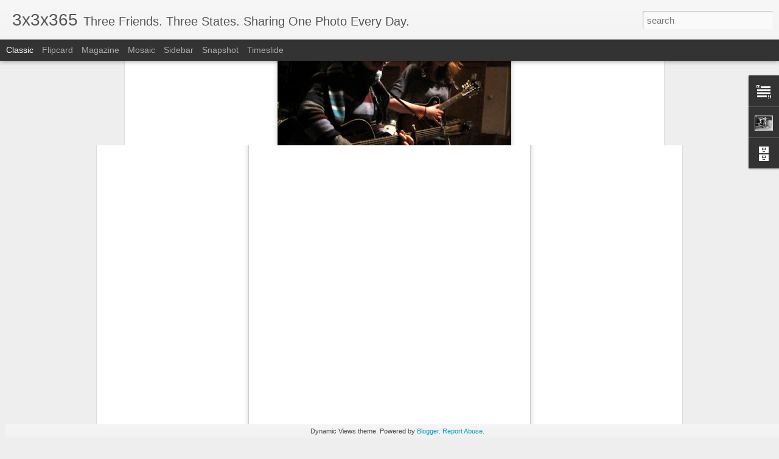

--- FILE ---
content_type: text/javascript; charset=UTF-8
request_url: https://3x3x365.blogspot.com/?v=0&action=initial&widgetId=BlogArchive1&responseType=js&xssi_token=AOuZoY5fKKYhD06hE2mGV-XDZzGPZYvZ0w%3A1763577814856
body_size: 746
content:
try {
_WidgetManager._HandleControllerResult('BlogArchive1', 'initial',{'url': 'https://3x3x365.blogspot.com/search?updated-min\x3d1969-12-31T19:00:00-05:00\x26updated-max\x3d292278994-08-17T07:12:55Z\x26max-results\x3d50', 'name': 'All Posts', 'expclass': 'expanded', 'toggleId': 'ALL-0', 'post-count': 1712, 'data': [{'url': 'https://3x3x365.blogspot.com/2015/', 'name': '2015', 'expclass': 'expanded', 'toggleId': 'YEARLY-1420088400000', 'post-count': 247, 'data': [{'url': 'https://3x3x365.blogspot.com/2015/10/', 'name': 'October', 'expclass': 'expanded', 'toggleId': 'MONTHLY-1443672000000', 'post-count': 3, 'posts': [{'title': '10/03/15', 'url': 'https://3x3x365.blogspot.com/2015/10/100315.html'}, {'title': '10/02/15', 'url': 'https://3x3x365.blogspot.com/2015/10/100215.html'}, {'title': '10/01/15', 'url': 'https://3x3x365.blogspot.com/2015/10/100115.html'}]}, {'url': 'https://3x3x365.blogspot.com/2015/09/', 'name': 'September', 'expclass': 'collapsed', 'toggleId': 'MONTHLY-1441080000000', 'post-count': 6}, {'url': 'https://3x3x365.blogspot.com/2015/08/', 'name': 'August', 'expclass': 'collapsed', 'toggleId': 'MONTHLY-1438401600000', 'post-count': 28}, {'url': 'https://3x3x365.blogspot.com/2015/07/', 'name': 'July', 'expclass': 'collapsed', 'toggleId': 'MONTHLY-1435723200000', 'post-count': 31}, {'url': 'https://3x3x365.blogspot.com/2015/06/', 'name': 'June', 'expclass': 'collapsed', 'toggleId': 'MONTHLY-1433131200000', 'post-count': 28}, {'url': 'https://3x3x365.blogspot.com/2015/05/', 'name': 'May', 'expclass': 'collapsed', 'toggleId': 'MONTHLY-1430452800000', 'post-count': 29}, {'url': 'https://3x3x365.blogspot.com/2015/04/', 'name': 'April', 'expclass': 'collapsed', 'toggleId': 'MONTHLY-1427860800000', 'post-count': 30}, {'url': 'https://3x3x365.blogspot.com/2015/03/', 'name': 'March', 'expclass': 'collapsed', 'toggleId': 'MONTHLY-1425186000000', 'post-count': 33}, {'url': 'https://3x3x365.blogspot.com/2015/02/', 'name': 'February', 'expclass': 'collapsed', 'toggleId': 'MONTHLY-1422766800000', 'post-count': 27}, {'url': 'https://3x3x365.blogspot.com/2015/01/', 'name': 'January', 'expclass': 'collapsed', 'toggleId': 'MONTHLY-1420088400000', 'post-count': 32}]}, {'url': 'https://3x3x365.blogspot.com/2014/', 'name': '2014', 'expclass': 'collapsed', 'toggleId': 'YEARLY-1388552400000', 'post-count': 363, 'data': [{'url': 'https://3x3x365.blogspot.com/2014/12/', 'name': 'December', 'expclass': 'collapsed', 'toggleId': 'MONTHLY-1417410000000', 'post-count': 30}, {'url': 'https://3x3x365.blogspot.com/2014/11/', 'name': 'November', 'expclass': 'collapsed', 'toggleId': 'MONTHLY-1414814400000', 'post-count': 31}, {'url': 'https://3x3x365.blogspot.com/2014/10/', 'name': 'October', 'expclass': 'collapsed', 'toggleId': 'MONTHLY-1412136000000', 'post-count': 31}, {'url': 'https://3x3x365.blogspot.com/2014/09/', 'name': 'September', 'expclass': 'collapsed', 'toggleId': 'MONTHLY-1409544000000', 'post-count': 31}, {'url': 'https://3x3x365.blogspot.com/2014/08/', 'name': 'August', 'expclass': 'collapsed', 'toggleId': 'MONTHLY-1406865600000', 'post-count': 29}, {'url': 'https://3x3x365.blogspot.com/2014/07/', 'name': 'July', 'expclass': 'collapsed', 'toggleId': 'MONTHLY-1404187200000', 'post-count': 30}, {'url': 'https://3x3x365.blogspot.com/2014/06/', 'name': 'June', 'expclass': 'collapsed', 'toggleId': 'MONTHLY-1401595200000', 'post-count': 32}, {'url': 'https://3x3x365.blogspot.com/2014/05/', 'name': 'May', 'expclass': 'collapsed', 'toggleId': 'MONTHLY-1398916800000', 'post-count': 29}, {'url': 'https://3x3x365.blogspot.com/2014/04/', 'name': 'April', 'expclass': 'collapsed', 'toggleId': 'MONTHLY-1396324800000', 'post-count': 30}, {'url': 'https://3x3x365.blogspot.com/2014/03/', 'name': 'March', 'expclass': 'collapsed', 'toggleId': 'MONTHLY-1393650000000', 'post-count': 31}, {'url': 'https://3x3x365.blogspot.com/2014/02/', 'name': 'February', 'expclass': 'collapsed', 'toggleId': 'MONTHLY-1391230800000', 'post-count': 28}, {'url': 'https://3x3x365.blogspot.com/2014/01/', 'name': 'January', 'expclass': 'collapsed', 'toggleId': 'MONTHLY-1388552400000', 'post-count': 31}]}, {'url': 'https://3x3x365.blogspot.com/2013/', 'name': '2013', 'expclass': 'collapsed', 'toggleId': 'YEARLY-1357016400000', 'post-count': 365, 'data': [{'url': 'https://3x3x365.blogspot.com/2013/12/', 'name': 'December', 'expclass': 'collapsed', 'toggleId': 'MONTHLY-1385874000000', 'post-count': 31}, {'url': 'https://3x3x365.blogspot.com/2013/11/', 'name': 'November', 'expclass': 'collapsed', 'toggleId': 'MONTHLY-1383278400000', 'post-count': 30}, {'url': 'https://3x3x365.blogspot.com/2013/10/', 'name': 'October', 'expclass': 'collapsed', 'toggleId': 'MONTHLY-1380600000000', 'post-count': 31}, {'url': 'https://3x3x365.blogspot.com/2013/09/', 'name': 'September', 'expclass': 'collapsed', 'toggleId': 'MONTHLY-1378008000000', 'post-count': 30}, {'url': 'https://3x3x365.blogspot.com/2013/08/', 'name': 'August', 'expclass': 'collapsed', 'toggleId': 'MONTHLY-1375329600000', 'post-count': 31}, {'url': 'https://3x3x365.blogspot.com/2013/07/', 'name': 'July', 'expclass': 'collapsed', 'toggleId': 'MONTHLY-1372651200000', 'post-count': 31}, {'url': 'https://3x3x365.blogspot.com/2013/06/', 'name': 'June', 'expclass': 'collapsed', 'toggleId': 'MONTHLY-1370059200000', 'post-count': 30}, {'url': 'https://3x3x365.blogspot.com/2013/05/', 'name': 'May', 'expclass': 'collapsed', 'toggleId': 'MONTHLY-1367380800000', 'post-count': 31}, {'url': 'https://3x3x365.blogspot.com/2013/04/', 'name': 'April', 'expclass': 'collapsed', 'toggleId': 'MONTHLY-1364788800000', 'post-count': 30}, {'url': 'https://3x3x365.blogspot.com/2013/03/', 'name': 'March', 'expclass': 'collapsed', 'toggleId': 'MONTHLY-1362114000000', 'post-count': 31}, {'url': 'https://3x3x365.blogspot.com/2013/02/', 'name': 'February', 'expclass': 'collapsed', 'toggleId': 'MONTHLY-1359694800000', 'post-count': 28}, {'url': 'https://3x3x365.blogspot.com/2013/01/', 'name': 'January', 'expclass': 'collapsed', 'toggleId': 'MONTHLY-1357016400000', 'post-count': 31}]}, {'url': 'https://3x3x365.blogspot.com/2012/', 'name': '2012', 'expclass': 'collapsed', 'toggleId': 'YEARLY-1325394000000', 'post-count': 366, 'data': [{'url': 'https://3x3x365.blogspot.com/2012/12/', 'name': 'December', 'expclass': 'collapsed', 'toggleId': 'MONTHLY-1354338000000', 'post-count': 31}, {'url': 'https://3x3x365.blogspot.com/2012/11/', 'name': 'November', 'expclass': 'collapsed', 'toggleId': 'MONTHLY-1351742400000', 'post-count': 30}, {'url': 'https://3x3x365.blogspot.com/2012/10/', 'name': 'October', 'expclass': 'collapsed', 'toggleId': 'MONTHLY-1349064000000', 'post-count': 31}, {'url': 'https://3x3x365.blogspot.com/2012/09/', 'name': 'September', 'expclass': 'collapsed', 'toggleId': 'MONTHLY-1346472000000', 'post-count': 30}, {'url': 'https://3x3x365.blogspot.com/2012/08/', 'name': 'August', 'expclass': 'collapsed', 'toggleId': 'MONTHLY-1343793600000', 'post-count': 31}, {'url': 'https://3x3x365.blogspot.com/2012/07/', 'name': 'July', 'expclass': 'collapsed', 'toggleId': 'MONTHLY-1341115200000', 'post-count': 31}, {'url': 'https://3x3x365.blogspot.com/2012/06/', 'name': 'June', 'expclass': 'collapsed', 'toggleId': 'MONTHLY-1338523200000', 'post-count': 30}, {'url': 'https://3x3x365.blogspot.com/2012/05/', 'name': 'May', 'expclass': 'collapsed', 'toggleId': 'MONTHLY-1335844800000', 'post-count': 31}, {'url': 'https://3x3x365.blogspot.com/2012/04/', 'name': 'April', 'expclass': 'collapsed', 'toggleId': 'MONTHLY-1333252800000', 'post-count': 30}, {'url': 'https://3x3x365.blogspot.com/2012/03/', 'name': 'March', 'expclass': 'collapsed', 'toggleId': 'MONTHLY-1330578000000', 'post-count': 31}, {'url': 'https://3x3x365.blogspot.com/2012/02/', 'name': 'February', 'expclass': 'collapsed', 'toggleId': 'MONTHLY-1328072400000', 'post-count': 29}, {'url': 'https://3x3x365.blogspot.com/2012/01/', 'name': 'January', 'expclass': 'collapsed', 'toggleId': 'MONTHLY-1325394000000', 'post-count': 31}]}, {'url': 'https://3x3x365.blogspot.com/2011/', 'name': '2011', 'expclass': 'collapsed', 'toggleId': 'YEARLY-1293858000000', 'post-count': 371, 'data': [{'url': 'https://3x3x365.blogspot.com/2011/12/', 'name': 'December', 'expclass': 'collapsed', 'toggleId': 'MONTHLY-1322715600000', 'post-count': 32}, {'url': 'https://3x3x365.blogspot.com/2011/11/', 'name': 'November', 'expclass': 'collapsed', 'toggleId': 'MONTHLY-1320120000000', 'post-count': 30}, {'url': 'https://3x3x365.blogspot.com/2011/10/', 'name': 'October', 'expclass': 'collapsed', 'toggleId': 'MONTHLY-1317441600000', 'post-count': 31}, {'url': 'https://3x3x365.blogspot.com/2011/09/', 'name': 'September', 'expclass': 'collapsed', 'toggleId': 'MONTHLY-1314849600000', 'post-count': 31}, {'url': 'https://3x3x365.blogspot.com/2011/08/', 'name': 'August', 'expclass': 'collapsed', 'toggleId': 'MONTHLY-1312171200000', 'post-count': 32}, {'url': 'https://3x3x365.blogspot.com/2011/07/', 'name': 'July', 'expclass': 'collapsed', 'toggleId': 'MONTHLY-1309492800000', 'post-count': 32}, {'url': 'https://3x3x365.blogspot.com/2011/06/', 'name': 'June', 'expclass': 'collapsed', 'toggleId': 'MONTHLY-1306900800000', 'post-count': 31}, {'url': 'https://3x3x365.blogspot.com/2011/05/', 'name': 'May', 'expclass': 'collapsed', 'toggleId': 'MONTHLY-1304222400000', 'post-count': 31}, {'url': 'https://3x3x365.blogspot.com/2011/04/', 'name': 'April', 'expclass': 'collapsed', 'toggleId': 'MONTHLY-1301630400000', 'post-count': 31}, {'url': 'https://3x3x365.blogspot.com/2011/03/', 'name': 'March', 'expclass': 'collapsed', 'toggleId': 'MONTHLY-1298955600000', 'post-count': 32}, {'url': 'https://3x3x365.blogspot.com/2011/02/', 'name': 'February', 'expclass': 'collapsed', 'toggleId': 'MONTHLY-1296536400000', 'post-count': 28}, {'url': 'https://3x3x365.blogspot.com/2011/01/', 'name': 'January', 'expclass': 'collapsed', 'toggleId': 'MONTHLY-1293858000000', 'post-count': 30}]}], 'toggleopen': 'MONTHLY-1443672000000', 'style': 'HIERARCHY', 'title': 'Blog Archive'});
} catch (e) {
  if (typeof log != 'undefined') {
    log('HandleControllerResult failed: ' + e);
  }
}


--- FILE ---
content_type: text/javascript; charset=UTF-8
request_url: https://3x3x365.blogspot.com/?v=0&action=initial&widgetId=Profile1&responseType=js&xssi_token=AOuZoY5fKKYhD06hE2mGV-XDZzGPZYvZ0w%3A1763577814856
body_size: 556
content:
try {
_WidgetManager._HandleControllerResult('Profile1', 'initial',{'title': 'About Me', 'team': false, 'showlocation': false, 'occupation': '', 'showoccupation': false, 'aboutme': 'Three friends in three states share one photo every day.\n\nRichmond, VA is Amy McCracken. She likes baked beans, thrift stores, and John Denver. She spends her free time watching a movie called Mary and Max.\n\nHendersonville, NC is Patti Digh. She likes raw fennel, kind people, cardamom lollipops, and the smell of lavender. She spends her free time watching movies starring Johnny Depp. \np.s. She likes to laugh. A lot.\n\nSouth Bend, IN is Kathryn Schuth. She likes hot dogs, music making, and drawing trees on the wall. She spends her free time watching the people all around her, which is better than any movie she knows. Contact us at blog1095@gmail.com.  We love mail.', 'showaboutme': true, 'displayname': 'Three A Day', 'profileLogo': '//www.blogger.com/img/logo-16.png', 'hasgoogleprofile': false, 'userUrl': 'https://www.blogger.com/profile/05074220212875187894', 'photo': {'url': '//blogger.googleusercontent.com/img/b/R29vZ2xl/AVvXsEh_gPSY3AV_m2baqPTzbzMqlC4L1kJFzKwTSOBeLmX3Od582kEIVlZboGm73arBUw42M0bYxzErNP-slcCHqH4XRGwghAgPMBTPR6ih0vjrdUa-y9QtXwDKR_assq9Eqlk/s1600-r/74128_1686223919237_1346839979_1780141_4213323_n.jpg', 'width': 80, 'height': 65, 'alt': 'My Photo'}, 'viewProfileMsg': 'View my complete profile', 'isDisplayable': true});
} catch (e) {
  if (typeof log != 'undefined') {
    log('HandleControllerResult failed: ' + e);
  }
}


--- FILE ---
content_type: text/javascript; charset=UTF-8
request_url: https://3x3x365.blogspot.com/?v=0&action=initial&widgetId=Profile1&responseType=js&xssi_token=AOuZoY5fKKYhD06hE2mGV-XDZzGPZYvZ0w%3A1763577814856
body_size: 552
content:
try {
_WidgetManager._HandleControllerResult('Profile1', 'initial',{'title': 'About Me', 'team': false, 'showlocation': false, 'occupation': '', 'showoccupation': false, 'aboutme': 'Three friends in three states share one photo every day.\n\nRichmond, VA is Amy McCracken. She likes baked beans, thrift stores, and John Denver. She spends her free time watching a movie called Mary and Max.\n\nHendersonville, NC is Patti Digh. She likes raw fennel, kind people, cardamom lollipops, and the smell of lavender. She spends her free time watching movies starring Johnny Depp. \np.s. She likes to laugh. A lot.\n\nSouth Bend, IN is Kathryn Schuth. She likes hot dogs, music making, and drawing trees on the wall. She spends her free time watching the people all around her, which is better than any movie she knows. Contact us at blog1095@gmail.com.  We love mail.', 'showaboutme': true, 'displayname': 'Three A Day', 'profileLogo': '//www.blogger.com/img/logo-16.png', 'hasgoogleprofile': false, 'userUrl': 'https://www.blogger.com/profile/05074220212875187894', 'photo': {'url': '//blogger.googleusercontent.com/img/b/R29vZ2xl/AVvXsEh_gPSY3AV_m2baqPTzbzMqlC4L1kJFzKwTSOBeLmX3Od582kEIVlZboGm73arBUw42M0bYxzErNP-slcCHqH4XRGwghAgPMBTPR6ih0vjrdUa-y9QtXwDKR_assq9Eqlk/s1600-r/74128_1686223919237_1346839979_1780141_4213323_n.jpg', 'width': 80, 'height': 65, 'alt': 'My Photo'}, 'viewProfileMsg': 'View my complete profile', 'isDisplayable': true});
} catch (e) {
  if (typeof log != 'undefined') {
    log('HandleControllerResult failed: ' + e);
  }
}
